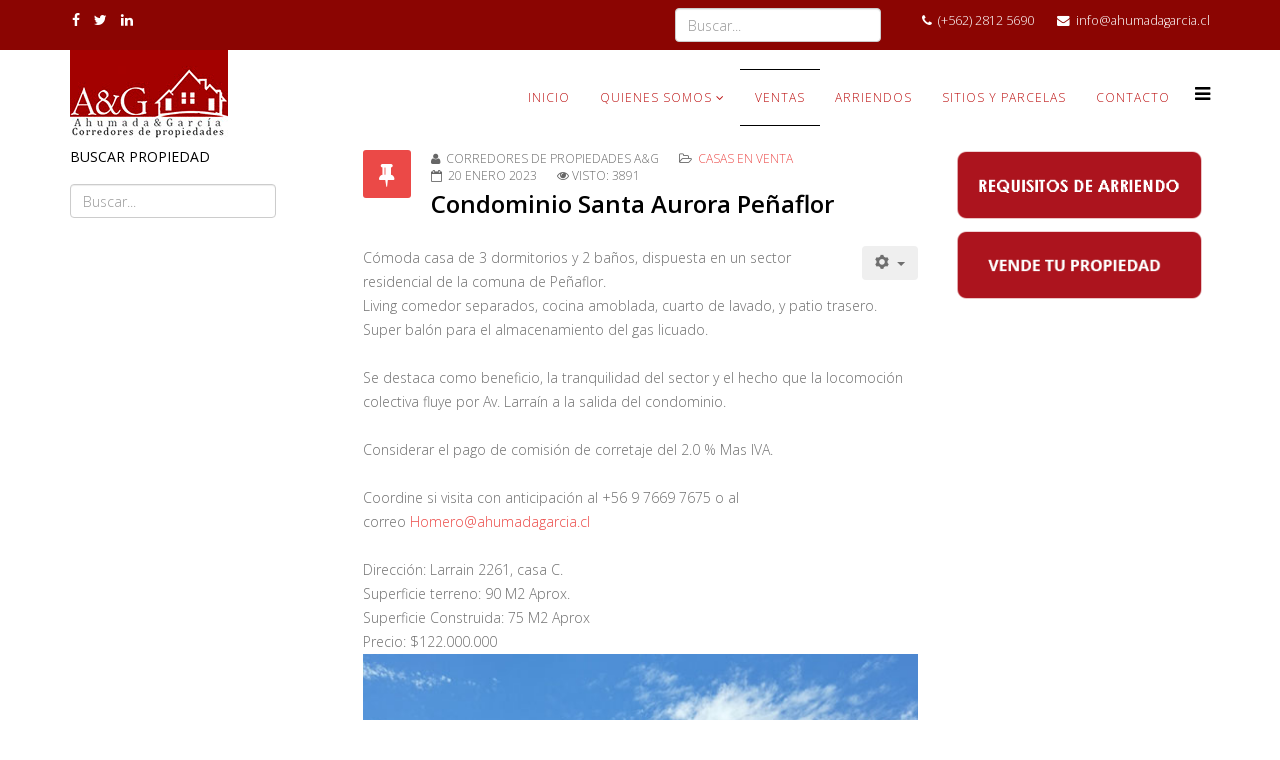

--- FILE ---
content_type: text/html; charset=utf-8
request_url: https://ahumadagarcia.cl/index.php/propiedades-en-venta/129-condominio-santa-aurora-penaflor
body_size: 5130
content:
<!DOCTYPE html>
<html xmlns="http://www.w3.org/1999/xhtml" xml:lang="es-es" lang="es-es" dir="ltr">
<head>
    <meta http-equiv="X-UA-Compatible" content="IE=edge">
    <meta name="viewport" content="width=device-width, initial-scale=1">
    
    <base href="https://ahumadagarcia.cl/index.php/propiedades-en-venta/129-condominio-santa-aurora-penaflor" />
	<meta http-equiv="content-type" content="text/html; charset=utf-8" />
	<meta name="author" content="Corredores de Propiedades A&amp;G" />
	<meta name="description" content="Corredores de propiedades" />
	<meta name="generator" content="Joomla! - Open Source Content Management" />
	<title>Condominio Santa Aurora Peñaflor</title>
	<link href="/images/logo.jpg" rel="shortcut icon" type="image/vnd.microsoft.icon" />
	<link href="https://ahumadagarcia.cl/index.php/component/search/?Itemid=104&amp;catid=8&amp;id=129&amp;format=opensearch" rel="search" title="Buscar ahumadagarcia" type="application/opensearchdescription+xml" />
	<link href="/plugins/system/jce/css/content.css?aa754b1f19c7df490be4b958cf085e7c" rel="stylesheet" type="text/css" />
	<link href="//fonts.googleapis.com/css?family=Open+Sans:300,300italic,regular,italic,600,600italic,700,700italic,800,800italic&amp;subset=latin" rel="stylesheet" type="text/css" />
	<link href="/templates/at_linguistic/css/bootstrap.min.css" rel="stylesheet" type="text/css" />
	<link href="/templates/at_linguistic/css/font-awesome.min.css" rel="stylesheet" type="text/css" />
	<link href="/templates/at_linguistic/css/default.css" rel="stylesheet" type="text/css" />
	<link href="/templates/at_linguistic/css/legacy.css" rel="stylesheet" type="text/css" />
	<link href="/templates/at_linguistic/css/template.css" rel="stylesheet" type="text/css" />
	<link href="/templates/at_linguistic/css/presets/preset4.css" rel="stylesheet" class="preset" type="text/css" />
	<link href="/templates/at_linguistic/css/frontend-edit.css" rel="stylesheet" type="text/css" />
	<style type="text/css">
body{font-family:Open Sans, sans-serif; font-weight:300; }h1{font-family:Open Sans, sans-serif; font-weight:800; }h2{font-family:Open Sans, sans-serif; font-weight:600; }h3{font-family:Open Sans, sans-serif; font-weight:normal; }h4{font-family:Open Sans, sans-serif; font-weight:normal; }h5{font-family:Open Sans, sans-serif; font-weight:600; }h6{font-family:Open Sans, sans-serif; font-weight:600; }@media (min-width: 1400px) {
.container {
max-width: 1140px;
}
}#sp-top-bar{ background-color:#8b0502;color:#ffffff; }#sp-top-bar a{color:#ffffff;}#sp-top-bar a:hover{color:#ffffff;}#sp-header{ color:#000000; }#sp-header a{color:#ba0909;}#sp-header a:hover{color:#303030;}#sp-page-title{ padding:10; }#sp-main-body{ padding:10px 0px; }#sp-footer{ background-color:#8b0502; }
	</style>
	<script src="/media/jui/js/jquery.min.js?6f5b5783010952f2e359518c4202330c" type="text/javascript"></script>
	<script src="/media/jui/js/jquery-noconflict.js?6f5b5783010952f2e359518c4202330c" type="text/javascript"></script>
	<script src="/media/jui/js/jquery-migrate.min.js?6f5b5783010952f2e359518c4202330c" type="text/javascript"></script>
	<script src="/media/system/js/caption.js?6f5b5783010952f2e359518c4202330c" type="text/javascript"></script>
	<script src="/templates/at_linguistic/js/bootstrap.min.js" type="text/javascript"></script>
	<script src="/templates/at_linguistic/js/jquery.cookie.js" type="text/javascript"></script>
	<script src="/templates/at_linguistic/js/jquery.sticky.js" type="text/javascript"></script>
	<script src="/templates/at_linguistic/js/main.js" type="text/javascript"></script>
	<script src="/templates/at_linguistic/js/jquery.counterup.min.js" type="text/javascript"></script>
	<script src="/templates/at_linguistic/js/waypoints.min.js" type="text/javascript"></script>
	<script src="/templates/at_linguistic/js/jquery.easing.1.3.min.js" type="text/javascript"></script>
	<script src="/templates/at_linguistic/js/jquery.mixitup.min.js" type="text/javascript"></script>
	<script src="/templates/at_linguistic/js/jquery.stellar.min.js" type="text/javascript"></script>
	<script src="/templates/at_linguistic/js/wow.min.js" type="text/javascript"></script>
	<script src="/templates/at_linguistic/js/custom.js" type="text/javascript"></script>
	<script src="/templates/at_linguistic/js/scroll.js" type="text/javascript"></script>
	<script src="/templates/at_linguistic/js/frontend-edit.js" type="text/javascript"></script>
	<script type="text/javascript">
(function(d){
					  var js, id = 'powr-js', ref = d.getElementsByTagName('script')[0];
					  if (d.getElementById(id)) {return;}
					  js = d.createElement('script'); js.id = id; js.async = true;
					  js.src = 'https://ahumadagarcia.cl/plugins/content/powrshortcodes/powr_joomla.js';
					  js.setAttribute('powr-token','xsYTCQm1KO1579525051');
					  js.setAttribute('external-type','joomla');
					  ref.parentNode.insertBefore(js, ref);
					}(document));jQuery(window).on('load',  function() {
				new JCaption('img.caption');
			});
	</script>

   
    </head>
<body class="site com-content view-article no-layout no-task itemid-104 es-es ltr  sticky-header layout-fluid">
    <div class="body-innerwrapper">
        <section id="sp-top-bar"><div class="container"><div class="row"><div id="sp-top1" class="col-lg-6 "><div class="sp-column "><ul class="social-icons"><li><a target="_blank" href="https://www.facebook.com/ahumadaygarcia/"><i class="fa fa-facebook"></i></a></li><li><a target="_blank" href="https://twitter.com/"><i class="fa fa-twitter"></i></a></li><li><a target="_blank" href="https://www.linkedin.com/"><i class="fa fa-linkedin"></i></a></li></ul></div></div><div id="sp-top2" class="col-lg-6 "><div class="sp-column "><div class="sp-module "><div class="sp-module-content"><div class="search">
	<form action="/index.php/propiedades-en-venta" method="post">
		<input name="searchword" id="mod-search-searchword" maxlength="200"  class="inputbox search-query" type="text" size="0" placeholder="Buscar..." />		<input type="hidden" name="task" value="search" />
		<input type="hidden" name="option" value="com_search" />
		<input type="hidden" name="Itemid" value="104" />
	</form>
</div>
</div></div><ul class="sp-contact-info"><li class="sp-contact-phone"><i class="fa fa-phone"></i> <a href="tel:(+562) 2812 5690">(+562) 2812 5690</a></li><li class="sp-contact-email"><i class="fa fa-envelope"></i> <a href="mailto:info@ahumadagarcia.cl">info@ahumadagarcia.cl</a></li></ul></div></div></div></div></section><header id="sp-header"><div class="container"><div class="row"><div id="sp-logo" class="col-8 col-lg-3 "><div class="sp-column "><a class="logo" href="/"><h1><img class="sp-default-logo hidden-xs" src="/images/logo.jpg" alt="ahumadagarcia"><img class="sp-retina-logo hidden-xs" src="/images/logo.jpg" alt="ahumadagarcia" width="158" height="90"><img class="sp-default-logo visible-xs" src="/images/logo.jpg" alt="ahumadagarcia"></h1></a></div></div><div id="sp-menu" class="col-5 col-lg-9 "><div class="sp-column ">			<div class='sp-megamenu-wrapper'>
				<a id="offcanvas-toggler" href="#"><i class="fa fa-bars"></i></a>
				<ul class="sp-megamenu-parent menu-fade hidden-xs"><li class="sp-menu-item"><a  href="/index.php"  >INICIO</a></li><li class="sp-menu-item sp-has-child"><a  href="/index.php/quienes"  >Quienes somos</a><div class="sp-dropdown sp-dropdown-main sp-menu-right" style="width: 240px;"><div class="sp-dropdown-inner"><ul class="sp-dropdown-items"><li class="sp-menu-item"><a  href="/index.php/quienes/requisitos-para-arrendar"  >Requisitos para arrendar</a></li><li class="sp-menu-item"><a  href="/index.php/quienes/ley-devuelveme-mi-casa"  >Ley &quot;Devuélveme mi casa&quot;</a></li></ul></div></div></li><li class="sp-menu-item current-item active"><a  href="/index.php/propiedades-en-venta"  >VENTAS</a></li><li class="sp-menu-item"><a  href="/index.php/propiedades-en-arriendo"  >ARRIENDOS</a></li><li class="sp-menu-item"><a  href="/index.php/sitios-y-parcelas"  >Sitios y parcelas</a></li><li class="sp-menu-item"><a  href="/index.php/contacto"  >Contacto</a></li></ul>			</div>
		</div></div></div></div></header><section id="sp-page-title"><div class="row"><div id="sp-title" class="col-lg-12 "><div class="sp-column "></div></div></div></section><section id="sp-main-body"><div class="container"><div class="row"><div id="sp-left" class="col-lg-3 "><div class="sp-column custom-class"><div class="sp-module "><h3 class="sp-module-title">Buscar Propiedad</h3><div class="sp-module-content"><div class="search">
	<form action="/index.php/propiedades-en-venta" method="post">
		<input name="searchword" id="mod-search-searchword" maxlength="200"  class="inputbox search-query" type="text" size="0" placeholder="Buscar..." />		<input type="hidden" name="task" value="search" />
		<input type="hidden" name="option" value="com_search" />
		<input type="hidden" name="Itemid" value="104" />
	</form>
</div>
</div></div></div></div><div id="sp-component" class="col-lg-6 "><div class="sp-column "><div id="system-message-container">
	</div>
<article class="item item-page" itemscope itemtype="http://schema.org/Article">
	<meta itemprop="inLanguage" content="es-ES" />
	
	

	<div class="entry-header has-post-format">
		<span class="post-format"><i class="fa fa-thumb-tack"></i></span>
						<dl class="article-info">

		
			<dt class="article-info-term"></dt>	
				
							<dd class="createdby" itemprop="author" itemscope itemtype="http://schema.org/Person">
	<i class="fa fa-user"></i>
					<span itemprop="name" data-toggle="tooltip" title="Escrito por ">Corredores de Propiedades A&G</span>	</dd>			
			
							<dd class="category-name">
	<i class="fa fa-folder-open-o"></i>
				<a href="/index.php/propiedades-en-venta" itemprop="genre" data-toggle="tooltip" title="Categoría de artículos">Casas en venta</a>	</dd>			
			
							<dd class="published">
	<i class="fa fa-calendar-o"></i>
	<time datetime="2023-01-20T18:15:45+00:00" itemprop="datePublished" data-toggle="tooltip" title="Fecha de publicación">
		20 Enero 2023	</time>
</dd>			
		
					
			
							<dd class="hits">
	<span class="fa fa-eye"></span>
	<meta itemprop="interactionCount" content="UserPageVisits:3891" />
	Visto: 3891</dd>					
		
	</dl>
				
					<h2 itemprop="name">
									Condominio Santa Aurora Peñaflor							</h2>
												</div>

						
<div class="icons">
	
					<div class="btn-group pull-right">
				<button class="btn dropdown-toggle" type="button" id="dropdownMenuButton-129" aria-label="Herramientas de usuario"
				data-toggle="dropdown" aria-haspopup="true" aria-expanded="false">
					<span class="icon-cog" aria-hidden="true"></span>
					<span class="caret" aria-hidden="true"></span>
				</button>
								<ul class="dropdown-menu" aria-labelledby="dropdownMenuButton-129">
											<li class="print-icon"> <a href="/index.php/propiedades-en-venta/129-condominio-santa-aurora-penaflor?tmpl=component&amp;print=1" title="Imprimir el artículo < Condominio Santa Aurora Peñaflor >" onclick="window.open(this.href,'win2','status=no,toolbar=no,scrollbars=yes,titlebar=no,menubar=no,resizable=yes,width=640,height=480,directories=no,location=no'); return false;" rel="nofollow">			<span class="icon-print" aria-hidden="true"></span>
		Imprimir	</a> </li>
																			</ul>
			</div>
		
	</div>
			
		
				
	
			<div itemprop="articleBody">
		<div>Cómoda casa de 3 dormitorios y 2 baños, dispuesta en un sector residencial de la comuna de Peñaflor.<br />Living comedor separados, cocina amoblada, cuarto de lavado, y patio trasero.&nbsp; Super balón para el almacenamiento del gas licuado.<br /><br />Se destaca como beneficio, la tranquilidad del sector y el hecho que la locomoción colectiva fluye por Av. Larraín a la salida del condominio.<br /><br />Considerar el pago de comisión de corretaje del 2.0 % Mas IVA.<br /><br />Coordine si visita con anticipación al +56 9 7669 7675 o al correo&nbsp;<a href="mailto:Homero@ahumadagarcia.cl" target="_blank"></a><span id="cloakf1b70bba6fccfc65bb3eda894d5e2184">Esta dirección de correo electrónico está siendo protegida contra los robots de spam. Necesita tener JavaScript habilitado para poder verlo.</span><script type='text/javascript'>
				document.getElementById('cloakf1b70bba6fccfc65bb3eda894d5e2184').innerHTML = '';
				var prefix = '&#109;a' + 'i&#108;' + '&#116;o';
				var path = 'hr' + 'ef' + '=';
				var addyf1b70bba6fccfc65bb3eda894d5e2184 = 'H&#111;m&#101;r&#111;' + '&#64;';
				addyf1b70bba6fccfc65bb3eda894d5e2184 = addyf1b70bba6fccfc65bb3eda894d5e2184 + '&#97;h&#117;m&#97;d&#97;g&#97;rc&#105;&#97;' + '&#46;' + 'cl';
				var addy_textf1b70bba6fccfc65bb3eda894d5e2184 = 'H&#111;m&#101;r&#111;' + '&#64;' + '&#97;h&#117;m&#97;d&#97;g&#97;rc&#105;&#97;' + '&#46;' + 'cl';document.getElementById('cloakf1b70bba6fccfc65bb3eda894d5e2184').innerHTML += '<a ' + path + '\'' + prefix + ':' + addyf1b70bba6fccfc65bb3eda894d5e2184 + '\'>'+addy_textf1b70bba6fccfc65bb3eda894d5e2184+'<\/a>';
		</script></div>
<div>&nbsp;</div>
<div>Dirección: Larrain&nbsp;2261, casa C.</div>
<div>Superficie terreno: 90 M2 Aprox.</div>
<div>Superficie Construida: 75 M2 Aprox&nbsp;</div>
<div>Precio:&nbsp;$122.000.000</div>
<div><img src="/images/Casas_en_Venta/Condominio_Santa_Aurora_Peñaflor/frontis_cond.jpg" alt="frontis cond" width="563" height="626" style="display: block; margin-left: auto; margin-right: auto;" /></div>
<div style="text-align: center;">&nbsp;</div>
<div style="text-align: center;"><img src="/images/Casas_en_Venta/Condominio_Santa_Aurora_Peñaflor/20230117_134218.jpg" alt="20230117 134218" width="563" height="1000" /></div>
<div>&nbsp;</div>
<div style="text-align: center;"><img src="/images/Casas_en_Venta/Condominio_Santa_Aurora_Peñaflor/20230117_133805.jpg" alt="20230117 133805" width="563" height="581" /></div>
<div>&nbsp;</div>
<div><img src="/images/Casas_en_Venta/Condominio_Santa_Aurora_Peñaflor/comedor.jpg" alt="comedor" width="563" height="626" style="display: block; margin-left: auto; margin-right: auto;" /></div>
<div>&nbsp;</div>
<div>&nbsp;</div> 	</div>

	
	
	<ul class="pager pagenav">
	<li class="previous">
		<a class="hasTooltip" title="Parque residencial Las Vertientes III" aria-label="Artículo anterior: Parque residencial Las Vertientes III" href="/index.php/propiedades-en-venta/147-parque-residencial-las-vertientes-iii" rel="prev">
			<span class="icon-chevron-left" aria-hidden="true"></span> <span aria-hidden="true">Anterior</span>		</a>
	</li>
	<li class="next">
		<a class="hasTooltip" title="Propiedad en la comuna de Peñaflor esquina de Vicuña Mackenna con Camino Melipilla. " aria-label="Artículo siguiente: Propiedad en la comuna de Peñaflor esquina de Vicuña Mackenna con Camino Melipilla. " href="/index.php/propiedades-en-venta/125-propiedad-en-la-comuna-de-penaflor-esquina-de-vicuna-mackenna-con-camino-melipilla" rel="next">
			<span aria-hidden="true">Siguiente</span> <span class="icon-chevron-right" aria-hidden="true"></span>		</a>
	</li>
</ul>
				
	
	
			<div class="sp-social-share clearfix"><ul><li><iframe src="//www.facebook.com/plugins/like.php?href=https://ahumadagarcia.cl/index.php/propiedades-en-venta/129-condominio-santa-aurora-penaflor&amp;layout=button_count&amp;show_faces=false&amp;width=105&amp;action=like&amp;colorscheme=light&amp;height=21" scrolling="no" frameborder="0" style="border:none; overflow:hidden; width:105px; height:21px;" allowTransparency="true"></iframe></li><li><a href="//twitter.com/share" class="twitter-share-button" data-url="https://ahumadagarcia.cl/index.php/propiedades-en-venta/129-condominio-santa-aurora-penaflor" data-text="Condominio Santa Aurora Peñaflor" data-lang="en">tweet</a> <script>!function(d,s,id){var js,fjs=d.getElementsByTagName(s)[0];if(!d.getElementById(id)){js=d.createElement(s);js.id=id;js.src="//platform.twitter.com/widgets.js";fjs.parentNode.insertBefore(js,fjs);}}(document,"script","twitter-wjs");</script></li><li><div class="g-plusone" data-size="medium" data-href=""></div>
	<script type='text/javascript'>
		(function() {
			var po = document.createElement('script'); po.type = 'text/javascript'; po.async = true;
			po.src = '//apis.google.com/js/plusone.js';
			var s = document.getElementsByTagName('script')[0]; s.parentNode.insertBefore(po, s);
		})();
	</script>
</li><li><script type="text/javascript" src="//assets.pinterest.com/js/pinit.js"></script><a href="//pinterest.com/pin/create/button/?url=" class="pin-it-button" count-layout="horizontal"><img border="0" src="//assets.pinterest.com/images/PinExt.png" title="Pin It" /></a></li></ul></div>				
</article>
</div></div><div id="sp-right" class="col-lg-3 "><div class="sp-column class2"><div class="sp-module "><div class="sp-module-content">

<div class="custom"  >
	<p><a href="http://ahumadagarcia.cl/index.php/propiedades-en-arriendo/2-uncategorised/140-requisitos-para-arrendar-una-propiedad"><img src="/images/REQ-ARRIENDO.png" alt="" style="display: block; margin-left: auto; margin-right: auto;" /></a></p>
<p><a href="/index.php/contacto"><img src="/images/img_web/vende-tu-propiedad.png" alt="vende tu propiedad" style="display: block; margin-left: auto; margin-right: auto;" /></a></p></div>
</div></div></div></div></div></div></section><footer id="sp-footer"><div class="container"><div class="row"><div id="sp-footer1" class="col-lg-12 "><div class="sp-column "><span class="sp-copyright"> © 2020 Ahumada&García, Corredor de Propiedades
Dirección : 21 de Mayo 4540 – C. Peñaflor, Santiago de Chile.</span></div></div></div></div></footer>
        <div class="offcanvas-menu">
            <a href="#" class="close-offcanvas"><i class="fa fa-remove"></i></a>
            <div class="offcanvas-inner">
                                    <div class="sp-module _menu"><h3 class="sp-module-title">Menú</h3><div class="sp-module-content"><ul class="nav menu mod-list">
<li class="item-101 default"><a href="/index.php" >INICIO</a></li><li class="item-103 deeper parent"><a href="/index.php/quienes" >Quienes somos</a><ul class="nav-child unstyled small"><li class="item-135"><a href="/index.php/quienes/requisitos-para-arrendar" >Requisitos para arrendar</a></li><li class="item-237"><a href="/index.php/quienes/ley-devuelveme-mi-casa" >Ley &quot;Devuélveme mi casa&quot;</a></li></ul></li><li class="item-104 current active"><a href="/index.php/propiedades-en-venta" >VENTAS</a></li><li class="item-105"><a href="/index.php/propiedades-en-arriendo" >ARRIENDOS</a></li><li class="item-134"><a href="/index.php/sitios-y-parcelas" >Sitios y parcelas</a></li><li class="item-106"><a href="/index.php/contacto" >Contacto</a></li></ul>
</div></div>
                            </div>
        </div>
    </div>
        <p align="center"><a href="http://agethemes.com" target="_blank" title=" "></a></p>
    
</body>
</html>

--- FILE ---
content_type: text/html; charset=utf-8
request_url: https://accounts.google.com/o/oauth2/postmessageRelay?parent=https%3A%2F%2Fahumadagarcia.cl&jsh=m%3B%2F_%2Fscs%2Fabc-static%2F_%2Fjs%2Fk%3Dgapi.lb.en.2kN9-TZiXrM.O%2Fd%3D1%2Frs%3DAHpOoo_B4hu0FeWRuWHfxnZ3V0WubwN7Qw%2Fm%3D__features__
body_size: 162
content:
<!DOCTYPE html><html><head><title></title><meta http-equiv="content-type" content="text/html; charset=utf-8"><meta http-equiv="X-UA-Compatible" content="IE=edge"><meta name="viewport" content="width=device-width, initial-scale=1, minimum-scale=1, maximum-scale=1, user-scalable=0"><script src='https://ssl.gstatic.com/accounts/o/2580342461-postmessagerelay.js' nonce="PyMeZwdDlQktEkkM8ycDkw"></script></head><body><script type="text/javascript" src="https://apis.google.com/js/rpc:shindig_random.js?onload=init" nonce="PyMeZwdDlQktEkkM8ycDkw"></script></body></html>

--- FILE ---
content_type: text/css
request_url: https://ahumadagarcia.cl/templates/at_linguistic/css/default.css
body_size: 4894
content:
/**** CUSTOM RESPONSIVE *****/
@media (min-width: 980px) and (max-width: 1199px) {
    .sp-megamenu-parent > li > a {
        letter-spacing: 0!important;
        padding: 0 6px!important;
      	font-size: 9px!important;
    }
    #at-k2-blog div.k2ItemsBlock ul li {
        width: 23%!important;
    }
    .at-services-item strong {
        margin-left: 0!important;
        font-size: 10px!important;
    }
    #at-feature-3 {
        margin-top: 50px!important;
    }
    .sp-simpleportfolio .sp-simpleportfolio-items .sp-simpleportfolio-item {
        width: 50%!important;
    }
    .at-team-member-social {
        top: -10%!important;
    }
    .at-team-member-social ul {
        width: 100%!important;
        padding-left: 0!important;
    }
    #at-team-second .sppb-col-sm-3 {
        width: 50%!important;
        margin: 50px 0;
    }
    .at-team-member-social {
        width: 270px!important;
    }
    .at-team-member-text {
        width: 270px!important;
    }
    .at-parallax-text {
        width: 85%!important;
    }
    .at-pricing-button {
        padding: 19px 25.2%!important;
    }
  	#sp-bottom3 {
      	clear: left!important;
    }
}
@media (min-width: 768px) and (max-width: 979px) {
    #at-k2-blog div.k2ItemsBlock ul li {
        width: 23%!important;
    }
    .sp-megamenu-parent > li > a {
        font-size: 10px!important;
        letter-spacing: 0!important;
        padding: 0 7px!important;
    }
  	#sp-logo img {
      	width: 100%;
    }
    .at-services-item strong {
        margin-left: 0!important;
        font-size: 10px!important;
    }
    .at-promod-right-image-2  {
        left: 120px!important;
    }
    #at-feature-3 {
        margin-top: 50px!important;
    }
    .sp-simpleportfolio .sp-simpleportfolio-items .sp-simpleportfolio-item {
        width: 50%!important;
    }
    .at-team-member-social {
        width: 100%!important;
        top: -20%!important;
    }
    .at-team-member-social ul {
        width: 100%!important;
        padding-left: 0!important;
    }
    .at-pricing-button {
        padding: 17px 25.2%!important;
    }
    #at-team-second .sppb-col-sm-3 {
        width: 50%!important;
        margin: 50px 0;
    }
    .at-team-member-social {
        width: 270px!important;
    }
    .at-team-member-text {
        width: 270px!important;
    }
    .at-parallax-text {
        width: 85%!important;
    }
    #sp-bottom3 {
      	clear: left!important;
    }
    .at-pricing-item h4 {
        font-size: 10px!important;
    }
    #at-works .sppb-row>div {
        width: 50%!important;
    }
     #at-promod3 .sppb-row>div{
        width: 100%!important;
    }
}
@media (max-width: 767px) {
    #at-k2-blog div.k2ItemsBlock ul li {
        width: 100%!important;
    }
    #sp-footer2 {
        text-align: left!important;
    }
    .sp-contact-info {
        float: left!important;
    }
    .sticky-wrapper.is-sticky {
        position: relative!important;
    }
    #sp-menu {
        position: absolute!important;
        right: 0;
        top: 35px;
    }
    #offcanvas-toggler {
        line-height: 0!important;
    }
    #offcanvas-toggler > i {
        margin: 0;
    }
    .sub-clients img {
        display: inline!important;
    }
    .at-get-quote-left p {
        font-size: 16px!important;
    }
    #at-team-bottom {
        padding-bottom: 30px!important;
    }
    .k2ItemsBlock li {
        width: 100%!important;
    }
    .at-contact-first-item {
        margin: 20px 0;
    }
    #at-contact-second .control-group {
        width: 100%!important;
    }
    .at-team-item {
        margin: 20 auto!important;
    }
    .at-promod-right-image-2 {
        left: 50px!important;
    }
    .at-portfolio-bottom-right {
        margin-top: 30px;
    }
    .at-feature-2-left {
        margin-bottom: 50px;
    }
    .at-why-content {
        margin-top: 30px;
    }
    .at-parallax-img-small {
        left: 0!important;
    }
    #at-services {
        margin-top: 350px!important;
    }
    .sp-simpleportfolio .sp-simpleportfolio-items .sp-simpleportfolio-item {
        width: 100%!important;
    }
    #at-team-bottom h4 {
        font-size: 16px!important;
    }
    .at-event-content h1 {
        font-size: 40px!important;
    }
    .at-event-content h2 {
        font-size: 30px!important;
    }
    .at-promod-right {
        margin-top: 100px!important;
    }
    .at-services-item {
        margin: 100px 0!important;
    }
    .at-team-member {
        margin: 50px 0!important;
    }
    #at-blog .k2ItemsBlock li {
        margin: 50px 0;
    }
    #at-services {
        margin: 0!important;
    }
    .at-parallax-text {
        width: 80%!important;
    }
    .at-team-member-social {
        width: 270px!important;
    }
    .at-team-member-text {
        width: 270px!important;
    }
     .at-parallax-text h1 {
        font-size: 20px!important;
    }
}
@media (max-width: 480px) {
    .sp-simpleportfolio .sp-simpleportfolio-fiater > ul > li {
        margin: 5px!important;
    }
     #sp-quickcontact-form input {
        width: 100%!important;
    }
    #sp-quickcontact-form input:nth-child(6) {
        margin: 12px 0!important;
    }
   
}
@media (min-width: 481px) and (max-width: 767px) {
    .at-promod-right-image-2 {
        left: 20%!important;
    }
    .at-pricing-item h6 {
        right: 32%!important;
    }
}
/***** GENERAL *****/
body {
    font-family: Montserrat;
    color: #6f6f6f;
    font-weight: 300!important;
    font-size: 14px;
}
h1, h2, h3, h4, h5 {
    color: #000;
    font-family: Montserrat;
}
.sppb-section-title h3 {
    background: url(../images/border-title.png) no-repeat bottom center;
    padding-bottom: 50px;
    letter-spacing: 1.5px;
    margin-bottom: 30px;
    text-transform: uppercase;
}
.sppb-section-title h2 {
    color: #333;
    font-size: 30px;
    font-weight: 300;
    padding-bottom: 20px;
}
.sppb-section-title p {
    font-size: 13px;
    color: #000;
}
.at-button {
    padding: 10px 20px;
    border: 2px solid #e1e1e1;
    color: #3f3f3f;
    text-transform: uppercase;
}
.at-button:hover {
    color: #fff;
}
.tp-caption {
    padding: 40px!important;
}
h4 {
    font-size: 24px;
    font-weight: 700!;
    text-transform: uppercase;
    margin-bottom: 40px;
    -webkit-transition: 0.7s ease-in-out;
    -moz-transition: 0.7s ease-in-out;
    -ms-transition: 0.7s ease-in-out;
    -o-transition: 0.7s ease-in-out;
    transition: 0.7s ease-in-out;
}
h5 {
    font-family: CrimsonText;
    color: #6f6f6f;
    margin: 0 0 15px;
    -webkit-transition: 0.7s ease-in-out;
    -moz-transition: 0.7s ease-in-out;
    -ms-transition: 0.7s ease-in-out;
    -o-transition: 0.7s ease-in-out;
    transition: 0.7s ease-in-out;
}
.sppb-title-subheading, h6 {
    font-style: italic;
    font-family: CrimsonText!important;
    color: #6f6f6f;
}
/***** MENU BAR *****/
#sp-header-sticky-wrapper {
    position: relative;
    z-index: 999;
}
.sticky-wrapper.is-sticky #sp-header {
    background: none repeat scroll 0 0 #fff !important;
    opacity: 0.9;
}
.sticky-wrapper.is-sticky #sp-header #offcanvas-toggler i {
    color: #000;
}
.sticky-wrapper.is-sticky #sp-header .sp-megamenu-parent >li >a {
    color: #000;
}
.sp-megamenu-parent > li.active > a, 
.sp-megamenu-parent > li:hover > a {
    border-top: 1px solid #000;
    border-bottom: 1px solid #000;
}
.template-options {
    z-index: 9999!important;
}
.offcanvas-menu ul li ul {
    padding-left: 15px;
}
/***** SLIDER *****/
#at-slider .tp-button,
#at-slider .at-button:hover {
    background: none!important;
    border: 1px solid #000!important;
    box-shadow: none!important;
}
/***** PROMOD *****/
.at-promod-img {
    position: relative;
}
.at-promod-img-1 {
    padding-top: 50px;
}
.at-promod-img-2 {
    position: absolute;
    top: 0;
    right: -10px;
    width: 100%;
}
.at-promod-img-2 img {
    float: right;
}
.at-promod-right h4 {
    font-size: 24px;
    text-transform: none;
    font-weight: 700!important;
    margin: 20px 0!important;
}
.at-promod-right h6 {
    font-size: 18px;
}
.at-promod-right ul {
    padding-left: 0;
    margin: 30px 0 60px;
}
.at-promod-right ul li {
    list-style: none;
    line-height: 50px;
    font-size: 12px;
    font-weight: 700;
    text-transform: uppercase;
}
.at-promod-right ul li strong {
    display: none;
}
.at-promod-right ul em {
    width: 30px!important;
    height: 30px!important;
    padding: 7px;
    color: #fff;
    font-size: 16px;
    border-radius: 50%;
    margin-right: 20px;
}
.at-promod-button {
    border: 1px solid #000;
    padding: 11px 30px;
    color: #000;
    text-transform: uppercase;
    font-weight: 700;
    font-size: 18px;
    padding-right: 10px;
}
.at-promod-button:hover {
    color: #000;
}
.at-promod-button strong {
    display: none;
}
.at-promod-button em {
    font-size: 20px;
    padding-left: 10px;
    color: #000;
    line-height: 48px;
    margin-left: 20px;
    border-left: 1px solid #000;
}
/***** PROMOD1 *****/
.at-promod1-title h4 {
    margin-bottom: 20px!important;
}
.at-promod1-text {
    margin-top: 40px;
    color: #6f7657;
}
.at-promod1-text p {
    font-style: italic;
    font-family: crimson text;
    font-size: 16px;
}
.at-promod1-text h5 {
    margin-bottom: 10px;
    color: #a9b876;
}
/***** PROMOD2 *****/
#at-promod2 {
    font-family: CrimsonText;
}
.at-promod2-item p {
    font-style: italic;
    font-size: 16px;
}
.at-promod2-item i {
    width: 60px!important;
    height: 60px!important;
    border-radius: 50%;
    background: #ececec;
    padding: 18px 15px;
    -webkit-transition: 0.7s ease-in-out;
    -moz-transition: 0.7s ease-in-out;
    -ms-transition: 0.7s ease-in-out;
    -o-transition: 0.7s ease-in-out;
    transition: 0.7s ease-in-out;
}
.at-promod2-item:hover i {
    -webkit-transform: rotateY(360deg);
    -moz-transform: rotateY(360deg);
    -ms-transform: rotateY(360deg);
    -o-transform: rotateY(360deg);
}
.at-promod2-item {
    margin: 50px 0;
    cursor: pointer;
}
.fa {
    transform: none;
}
/***** WORK *******/
.at-works-item {
    cursor: pointer;
    margin: 40px 0;
}
.at-works-item h1 {
    margin-top: 20px;
}
.at-works-item h5 {
    text-transform: uppercase;
    color: #6f6f6f;
    font-size: 12px;
    font-weight: 700;
}
.at-works-item i {
    border: 1px solid #ececec;
    padding: 30px;
    border-radius: 5px;
    height: 100px!important;
    width: 100px!important;
    -webkit-transition: 0.7s ease-in-out;
    -moz-transition: 0.7s ease-in-out;
    -ms-transition: 0.7s ease-in-out;
    -o-transition: 0.7s ease-in-out;
    transition: 0.7s ease-in-out;
}
/***** PROMOD3 *******/
#at-promod3 h3 {
    background: none!important;
    margin-bottom: 0!important;
    padding-bottom: 0!important;
}
#at-promod3 .active span {
    font-weight: 700;
}
/***** INTRODUCTION *****/
.at-introduction .at-intro-sub {
    cursor: pointer;
}
.at-introduction .at-intro-sub i {
    color: #fff;
    border-radius: 50%;
    display: inline-block !important;
    height: 90px !important;
    line-height: 90px !important;
    margin-bottom: 20px;
    width: 90px !important;
    -webkit-transition: 0.7s ease-in-out;
    -moz-transition: 0.7s ease-in-out;
    -ms-transition: 0.7s ease-in-out;
    -o-transition: 0.7s ease-in-out;
    transition: 0.7s ease-in-out;
}
.at-introduction .at-intro-sub:hover i {
    cursor: pointer;
    -webkit-transform: rotateY(360deg);
    -moz-transform: rotateY(360deg);
    -ms-transform: rotateY(360deg);
    -o-transform: rotateY(360deg);
}
.at-introduction .at-intro-sub h3 {
    text-transform: uppercase;
    font-weight: 700;
    font-size: 14px;
    color: #252525;
    -webkit-transition: 0.7s ease-in-out;
    -moz-transition: 0.7s ease-in-out;
    -ms-transition: 0.7s ease-in-out;
    -o-transition: 0.7s ease-in-out;
    transition: 0.7s ease-in-out;
}
.at-introduction .at-intro-sub h3:hover {
    -webkit-transition: 0.7s ease-in-out;
    -moz-transition: 0.7s ease-in-out;
    -ms-transition: 0.7s ease-in-out;
    -o-transition: 0.7s ease-in-out;
    transition: 0.7s ease-in-out;
}
.at-introduction .at-intro-sub p {
    font-size: 13px;
}
/***** BANNER *****/
.at-banner-content .sppb-addon-title {
    font-size: 14px;
    letter-spacing: 1.5px;
    text-transform: uppercase;
}
.at-banner-content h2 {
    background: url(../images/border-title.png) no-repeat bottom center;
    padding-bottom: 20px;
    letter-spacing: 1.5px;
    text-transform: uppercase;
}
.at-banner-content ul {
    padding-left: 0;
    padding-top: 20px;
}
.at-banner-content ul li {
    display: inline-block;
    padding: 0 10px;
}
/***** SERVICES *****/
#at-services h3 {
    background: url(../images/border-title-services.png) bottom center no-repeat;
    padding-bottom: 50px;
}
.at-services-item h4 {
    margin: 20px 0 15px;
    background: url(../images/border-title-service-item.png) bottom center no-repeat;
    padding-bottom: 20px;
}
.at-services-item {
    margin: 20px 0;
    cursor: pointer;
}
.at-services-img {
    cursor: pointer;
}
.at-services-item img {
    width: 100%;
}
.at-services-item i {
    font-size: 20px!important;
    height: 60px!important;
    width: 60px!important;
    border: 1px solid #adadad;
    border-radius: 50%;
    padding: 10px 15px;
}
.at-services-item p {
    font-size: 13px;
    font-family: Montserrat;
    margin-bottom: 50px;
}
.at-services-item-button {
    font-size: 12px;
    text-transform: uppercase;
    font-weight: 700;
    border: 1px solid #adadad;
    padding: 13px 40px;
    color: #000;
    font-family: Montserrat;
}
/***** EVENT *****/
.at-event-content img {
    border-radius: 50%;
}
.at-event-content h2 {
    font-size: 80px;
    margin: 10px 0 0;
    padding: 0!important;
}
.at-event-content h1 {
    margin: 0!important;
    font-size: 110px;
    padding: 0!important;
}
.at-event-content h6 {
    font-family: Myriad Pro;
    font-style: normal;
    font-size: 20px;
    margin-bottom: 40px;
}
.at-event-button {
    padding: 11px 40px;
    border: 1px solid #fff;
    text-transform: uppercase;;
    font-weight: 700;
    font-family: Montserrat;
}
/***** CAPABILITI *****/
.at-capabili-icon {
    width: 160px!important;
    height: 160px!important;
    border-radius: 50%;
    margin: 0 auto;
    border: 4px solid #000;
}
.at-capabili-item:hover {
    cursor: pointer;
}
.at-capabili-item h2 {
    font-size: 22px;
    width: 70px!important;
    height: 70px!important;
    border-radius: 50%;
    margin: 40px auto;
    padding: 23px 15px;
    color: #fff;
}
.at-capabili-item-1 h2 {
    background: #3c5b9b;
}
.at-capabili-item-2 h2 {
    background: #2daae1;
}
.at-capabili-item-3 h2 {
    background: #ea4c88;
}
.at-capabili-item-4 h2 {
    background: #3c5b9b;
}
.at-capabili-item h4 {
    font-size: 12px;
    margin: 30px 0 15px;
}
.at-capabili-item h6 {
    margin: 0;
    font-size: 16px;
    font-family: Myriad Pro;
}
/***** PARALLAX *****/
#at-parallax h6 {
    font-family: CrimsonText;
    font-style: italic;
    margin-bottom: 0!important;
}
.at-parallax-img {
    position: relative;
    min-height: 520px;
}
.at-parallax-img-great {
    position: absolute;
    width: 100%;
    top: 0;
    left: 0;
    right: 0;
    z-index: 1;
}
.at-parallax-img-small {
    position: absolute;
    width: 100%;
    bottom: -165px;
    left: 260px;
    z-index: 3;
}
#at-team-first {
    position: absolute;
    width: 100%;
    left: 0;
    right: 0;
    z-index: 2;
    background: #fff;
}
/***** ABOUT ******/
#at-about h6 {
    margin-top: 40px;
    padding-top: 15px;
    background: url(../images/border-why-choose-title.png) no-repeat top left;
}
.at-about-content {
    margin-top: 60px;
}
.at-about-second-item {
    margin: 50px 0;
    cursor: pointer;
}
.at-about-second-item h4 {
    margin-bottom: 20px!important;
    -webkit-transition: 0.7s ease-in-out;
    -moz-transition: 0.7s ease-in-out;
    -ms-transition: 0.7s ease-in-out;
    -o-transition: 0.7s ease-in-out;
    transition: 0.7s ease-in-out;
}
/***** FACTS *****/
.at-facts-item span {
    color: #fff;
    font-size: 48px;
    font-weight: 700;
}
.at-facts-item h5 {
    color: #fff;
    margin-top: 20px!important;
    padding-bottom: 30px;
    background: url(../images/line-facts-border.png) no-repeat bottom center;
}
/***** SKILL *****/
.at-our-skill h3,
.at-our-skill p,
.at-skill-sub h4,
.at-skill-sub h5 {
    color: #fff;
}
.at-our-skill .at-skill-sub p {
    width: 100%;
    position: relative;
    height: 30px;
    background: #eee;
}
.at-our-skill .at-skill-sub p .expand {
    position: absolute;
    padding-bottom: 6px;
    text-indent: 9999px;
}
.at-our-skill .at-skill-sub p em {
    position: absolute;
}
.at-our-skill .at-skill-sub h4 {
    font-size: 18px;
    font-weight: 300;
}
.at-our-skill .at-skill-sub h3 {
    font-size: 16px;
}
.html5       { width:60%;  -moz-animation:html5 2s ease-out;       -webkit-animation:html5 2s ease-out;       }
.css3        { width:80%;  -moz-animation:css3 2s ease-out;        -webkit-animation:css3 2s ease-out;        }
.jquery      { width:40%;  -moz-animation:jquery 2s ease-out;      -webkit-animation:jquery 2s ease-out;      }
.photoshop   { width:50%;  -moz-animation:photoshop 2s ease-out;   -webkit-animation:photoshop 2s ease-out;   }

@-moz-keyframes html5       { 0%  { width:0px;} 100%{ width:70%;}  }
@-moz-keyframes css3        { 0%  { width:0px;} 100%{ width:80%;}  }
@-moz-keyframes jquery      { 0%  { width:0px;} 100%{ width:50%;}  }
@-moz-keyframes photoshop   { 0%  { width:0px;} 100%{ width:10%;}  }
@-moz-keyframes dreamweaver { 0%  { width:0px;} 100%{ width:100%;} }

@-webkit-keyframes html5       { 0%  { width:0px;} 100%{ width:70%;}  }
@-webkit-keyframes css3        { 0%  { width:0px;} 100%{ width:80%;}  }
@-webkit-keyframes jquery      { 0%  { width:0px;} 100%{ width:50%;}  }
@-webkit-keyframes photoshop   { 0%  { width:0px;} 100%{ width:10%;}  }
@-webkit-keyframes dreamweaver { 0%  { width:0px;} 100%{ width:100%;} }
/***** TEAM *****/
.at-team-member img {
    width: 100%;
}
.at-team-member strong {
    display: none;
}
.at-team-member:hover {
    opacity: 1;
}
.at-team-member-text {
    position: absolute;
    bottom: -20px;
    left: 0;
    right: 0;
    margin: 20px auto;
    z-index: 1;
    width: 89.5%;
}
.at-team-member-social {
    position: absolute;
    width: 90%;
    margin: 0 auto;
    padding: 10px 15px;
    bottom: 0;
    z-index: 2;
    left: 0;
    right: 0;
    height: 70px;
    text-align: center;
    opacity: 0;
    z-index: 1;
    background: #000;
    -webkit-transition: 0.5s ease-in-out;
    -moz-transition: 0.5s ease-in-out;
    -ms-transition: 0.5s ease-in-out;
    -o-transition: 0.5s ease-in-out;
    transition: 0.5s ease-in-out;
}
.at-team-member h4,
.at-team-member h6 {
    color: #fff;
}
.at-team-member:hover h4,
.at-team-member:hover h6 {
    opacity: 1;
}
.at-team-member-text h4 {
    margin-bottom: 0!important;
}
.at-team-member .at-team-member-social ul {
    width: 100%;
    float: right;
    padding-left: 0;
}
.at-team-member .at-team-member-social ul li {
    float: left;
    margin-right: 15%;
    width: 12%;
    list-style: none;
}
.at-team-member .at-team-member-social ul li:last-child {
    margin-right: 0;
}
.at-team-member-social ul li a {
    border-radius: 50%;
    color: #000;
    background: #fff;
    display: block;
    opacity: 0;
    font-size: 20px;
    line-height: 40px;
    width: 40px!important;
    height: 40px!important;
    text-align: center;
    transform: translateY(100px);
    transition: background-color 0.3s ease 0s, opacity 0.3s ease 0s, transform 0.5s ease 0s;
    width: 30px;
}
.at-team-member:hover .at-team-member-social {
    opacity: 1;
    transform: scale(1);
}
.at-team-member:hover .at-team-member-social ul li a {
    opacity: 1;
    transform: translateY(0px);
}
.at-team-member:hover .at-team-member-social ul li a.facebook {
    transition: background-color 0.3s ease 0s, opacity 0.3s ease 0.2s, transform 0.5s ease 0.2s;
}
.at-team-member:hover .at-team-member-social ul li a.facebook:hover {
    color: #5AADDD;
}
.at-team-member:hover .at-team-member-social ul li a.twitter {
    transition: background-color 0.3s ease 0s, opacity 0.3s ease 0.3s, transform 0.5s ease 0.3s;
}
.at-team-member:hover .at-team-member-social ul li a.twitter:hover {
    color: #3d449a;
}
.at-team-member:hover .at-team-member-social ul li a.dribbble {
    transition: background-color 0.3s ease 0s, opacity 0.3s ease 0.4s, transform 0.5s ease 0.4s;
}
.at-team-member:hover .at-team-member-social ul li a.dribbble:hover {
    color: #2bb673;
}
.at-team-member:hover .at-team-member-social ul li a.email {
    transition: background-color 0.3s ease 0s, opacity 0.3s ease 0.5s, transform 0.5s ease 0.5s;
}
.at-team-member:hover .at-team-member-social ul li a.email:hover {
    color: #eb4947;
}
#at-team-bottom h4 {
    color: #fff;
    margin: 0!important;
}
.at-team-bottom-right {
    text-align: center;
}
.at-team-bottom-button {
    font-size: 12px;
    color: #fff;
    font-weight: 700;
    border-radius: 0!important;
    padding: 13px 40px!important;
    background: none!important;
}
/******FEATURE-TOP*******/
.at-feature-top-item img {
    width: 100%;
}
.at-feature-top-content {
    position: relative;
}
.at-feature-top-item {
    margin-top: 20px;
}
.at-feature-top-item-3 {
    position: absolute;
    top: 0;
    left: 0;
    right: 0;
    margin: 0 auto;
}
.at-feature-top-item-3 img {
    width: 100%;
}
.at-feature-top-text h6 {
    clear: left;
    font-size: 16px;
}
/******FEATURE*******/
.at-feature-item {
    margin: 40px 0;
    cursor: pointer;
}
.at-feature-item h4 {
    margin-bottom: 10px!important;
    margin-top: 30px;
}
.at-feature-item i {
    color: #fff;
    background: #141414;
    width: 80px!important;
    height: 80px!important;
    padding: 20px 13px;
    border-radius: 50%;
    -webkit-transition: 0.7s ease-in-out;
    -moz-transition: 0.7s ease-in-out;
    -ms-transition: 0.7s ease-in-out;
    -o-transition: 0.7s ease-in-out;
    transition: 0.7s ease-in-out;
}
.at-feature-item:hover i {
     -webkit-transform: rotateY(360deg);
    -moz-transform: rotateY(360deg);
    -ms-transform: rotateY(360deg);
    -o-transform: rotateY(360deg);
}
.at-feature-item p {
    font-style: italic;
}
/******FUNFACT*******/
.at-funfact-item i {
    color: #6f6f6f;
}
.at-funfact-item h4 {
    color: #6f6f6f;
    font-size: 30px;
    margin-bottom: 0px;
}
/******WHY-CHOOSE*******/
.at-why-image img {
    width: 100%;
}
.at-why-content h4 {
    margin: 0 0 20px;
}
/***** TWITTER *****/
.at-twitter h3,
.at-twitter h4,
.at-twitter p {
    color: #fff;
}
.at-twitter img {
    display: block;
    margin: 0 auto;
}
.at-twitter h4 {
    line-height: 60px;
    font-size: 28px;
}
/***** TIMELINE *****/
.at-history-sub-left {
    padding-top: 90px;
    border-right: 3px solid #e5e5e5;
    padding-right: 30px;
}
.at-history-sub .at-history-item {
    cursor: pointer;
    padding: 50px 0;
}
.at-history-sub .at-history-item i {
    color: #4e4e4e;
    background: #f5f5f5;
    border-radius: 50%;
    display: inline-block !important;
    height: 70px !important;
    line-height: 70px !important;
    margin-bottom: 20px;
    width: 70px !important;
    -webkit-transition: 0.7s ease-in-out;
    -moz-transition: 0.7s ease-in-out;
    -ms-transition: 0.7s ease-in-out;
    -o-transition: 0.7s ease-in-out;
    transition: 0.7s ease-in-out;
}
.at-history-sub .at-history-item:hover i {
    color: #fff;
    -webkit-transition: 0.7s ease-in-out;
    -moz-transition: 0.7s ease-in-out;
    -ms-transition: 0.7s ease-in-out;
    -o-transition: 0.7s ease-in-out;
    transition: 0.7s ease-in-out;
}
.at-history-sub .at-history-item h3 {
    text-transform: uppercase;
    color: #252525;
    -webkit-transition: 0.7s ease-in-out;
    -moz-transition: 0.7s ease-in-out;
    -ms-transition: 0.7s ease-in-out;
    -o-transition: 0.7s ease-in-out;
    transition: 0.7s ease-in-out;
}
.at-history-sub .at-history-item:hover h3 {
    -webkit-transition: 0.7s ease-in-out;
    -moz-transition: 0.7s ease-in-out;
    -ms-transition: 0.7s ease-in-out;
    -o-transition: 0.7s ease-in-out;
    transition: 0.7s ease-in-out;
}
.at-history-sub .at-history-item p {
    color: #808080;
}
.at-history-sub .at-history-item h6 {
    color: #e5e5e5;
}
/***** BUY THEME *****/
.at-buy-theme {
    background: #fafafa;
    border-top: 1px solid #e8e8e8;
}
/***** TESTIMONIAL *****/
.at-testimonial-item {
    margin: 40px 0;
}
.at-testimonial-item img {
    width: 100%;
}
.at-testimonial-text {
    margin-left: 10px;
    border: 1px solid #aeaeae;
    padding: 10px 20px;
    cursor: pointer;
    -webkit-transition: 0.7s ease-in-out;
    -moz-transition: 0.7s ease-in-out;
    -ms-transition: 0.7s ease-in-out;
    -o-transition: 0.7s ease-in-out;
    transition: 0.7s ease-in-out
}
.at-testimonial-item h4 {
    margin: 20px 0 15px;
    font-size: 14px;
    text-transform: uppercase;
    text-align: right;
}
.at-testimonial-item h5 {
    text-align: right;
    margin-bottom: 0;
    padding-bottom: 0;
}
/***** GET QUOTE *****/
.at-get-quote-left p {
    font-size: 30px;
    font-family: CrimsonText;
    color: #fff;
    font-style: italic;
    padding-top: 10px;
}
.at-get-quote-left p strong {
    font-weight: 300!important;
}
.at-get-quote-button {
    padding: 13px 40px;
    border-radius: 0!important;
    text-transform: uppercase;
    font-weight: 700;
    color: #fff;
    border: 0!important;
}
.at-get-quote-button:hover {
    color: #fff;
}
/***** STATISTIC *****/
.at-statistic .sppb-title-heading,
.at-statistic p {
    color: #fff;
}
.at-statistic-sub h1 {
    font-size: 60px;
}
.at-statistic-sub h1,
.at-statistic-sub h3 {
    color: #fff;
} 
/***** BLOG *****/
#at-blog div.k2ItemsBlock ul {
    padding-left: 0;
}
#at-blog div.k2ItemsBlock ul li {
    float: left;
    margin-right: 2%;
    width: 32%;
}
#at-blog div.k2ItemsBlock ul li:nth-child(3n) {
    margin-right: 0!important;
}
#at-blog a.moduleItemImage img {
    width: 100%!important;
}
#at-blog .media-body {
    padding-top: 10px;
}
#at-blog .moduleItemReadMore {
    padding: 12px 30px;
    text-transform: uppercase;
    border: 1px solid #adadad;
    font-weight: 700;
    color: #000;
    font-size: 14px;
    -webkit-transition: 0.7s ease-in-out;
    -moz-transition: 0.7s ease-in-out;
    -ms-transition: 0.7s ease-in-out;
    -o-transition: 0.7s ease-in-out;
    transition: 0.7s ease-in-out;
}
#at-blog .moduleItemReadMore:hover {
    color: #fff;
}
#at-blog .moduleItemDateCreated {
    margin-bottom: 30px;
}
#at-blog .moduleItemIntrotext img {
    margin-bottom: 15px;
}
/*****PARALLAX********/
.at-parallax-text {
    padding: 7px 50px 10px;
    border: 1.5px solid #adadad;
    width: 50%;
    margin: 0 auto;
    border-right: 3px solid #adadad;
    border-bottom: 3px solid #adadad;
}
/***** K2 *****/
#sp-right .k2ItemsBlock ul li img {
  width: 100%;
}
/* Refine Page Builder */
#sp-page-builder .sppb-section-title.sppb-text-center .sppb-title-subheading {
    margin: 0 auto;
}
.sp-simpleportfolio .sp-simpleportfolio-filter > ul > li > a {
    border-radius: 0!important;
}
.at-page-service i {
  margin-top: 10px;
}
.sp-simpleportfolio-img {
    width: 100%;
}
.sp-simpleportfolio-filter li {
    margin: 5px!important;
}
/***** PORTFOLIO *****/
.project-img img {
    width: 100%;
}
.projects-filter {
    text-align: center;
    display: inline-block;
}
.projects-filter ul {
    display: inherit;
    line-height: 43px;
    margin: 0 auto;
}
.projects-filter ul li {
    line-height: 43px;
    display: static!important;
    float: left;
}
.projects-filter a {
    padding: 8px 15px;
    border: 1px solid #5aaddd;
}
.item-page .project-img {
    border: 5px solid #f2f2ff;
}
.pp-button {
    background: #5aaddd;
    color: #fff;
    padding: 12px 40px;
    font-weight: 700;
}
.pp-button:hover {
    color: #fff;
    background: #666;
}
.project-img-extra-content a,
.project-img-extra-content a:hover {
    color: #fff!important;
}
.project-img-extra-content h4 {
    font-size: 18px!important;
    font-weight: 300!important;
    text-transform: inherit;
}
.projects-filter {
    padding: 0 10px;
}
/***** PORTFOLIO-BOTTOM *****/
.at-portfolio-bottom {
    padding: 50px 0 70px;
    border: 1px solid #6f6f6f;
    margin: 50px 1% 0;
}
.at-portfolio-bottom-left {
    font-size: 24px;
    font-family: Montserrat;
    color: #fff;
}
.at-portfolio-bottom-right {
    text-align: right;
}
.at-portfolio-bottom-right a {
    padding: 13px 50px;
    background: #fff;
    color: #000;
    text-transform: uppercase;
    font-weight: 700;
}
/***** PRICING *****/
#at-pricing {
    border-top: 1px solid #adadad;
    border-bottom: 1px solid #adadad;
}
.at-pricing-title {
    background: url(../images/background-item-pricing.png) no-repeat;
    height: 197px;
}
.at-pricing-item h6 {
    background: #f76626 none repeat scroll 0 0;
    border-radius: 50%;
    height: 50px !important;
    position: absolute;
    right: 35px;
    top: 185px;
    width: 50px !important;
    padding: 19px 15px;
    text-transform: uppercase;
}
.at-pricing-item i {
    position: absolute;
    width: 80px!important;
    height: 80px!important;
    border-radius: 50%;
    border: 1px solid #ececec;
    color: #000;
    top: 13px;
    left: 0;
    right: 0;
    margin: 0 auto;
    padding: 19px;
    background: #ececec;
}
.at-pricing-item:hover {
    cursor: pointer;
}
.at-pricing-item ul {
    padding-left: 0!important;
}
.at-pricing-item li {
    list-style: none;
    padding: 15px 0;
}
.at-pricing-item li span {
    display: none;
}
.at-pricing-title {
    padding: 20px 0;
}
.at-pricing-item h4 {
    margin: 30px auto;
    padding: 10px 20px;
    border: 1px solid #fff;
    font-size: 18px;
    color: #fff;
    width: 70%;
}
.at-pricing-item h5 {
    font-size: 24px;
    color: #fff;
    font-weight: 300;
}
.at-pricing-item ul {
    border: 1px solid #ececec;
    border-top: none;
}
.at-pricing-item .li-last {
    font-size: 50px;
    font-style: italic;
    padding: 10px 0 20px;
    font-weight: 700;
    border-bottom: 1px solid #ececec;
}
.at-pricing-item {
    padding-top: 30px;
    max-width: 270px;
    margin: 0 auto;
}
.at-pricing-item .li-last sup {
    font-size: 18px;
    padding-bottom: 20px;
    font-weight: 700;
    font-style: normal;
}
.at-pricing-item .li-last strong {
    font-size: 14px;
    font-weight: 300;
}
.at-pricing-button {
    -webkit-transition: 0.7s ease-in-out;
    -moz-transition: 0.7s ease-in-out;
    -ms-transition: 0.7s ease-in-out;
    -o-transition: 0.7s ease-in-out;
    transition: 0.7s ease-in-out;
    margin: 0 auto;
    border-radius: 0!important;
    padding: 19px 35.2%;
    background: #ececec;
    text-transform: uppercase;
    font-weight: 700;
    color: #000;
}
.at-pricing-item:hover .at-pricing-button {
    color: #fff;
    background: #000!important;
}
/*******CONTACT********/
.at-contact-first-item i {
    border: 1px solid #a4a4a4;
    width: 90px!important;
    height: 90px!important;
    padding: 27px 20px;
    border-radius: 50%;
    -webkit-transition: 0.7s ease-in-out;
    -moz-transition: 0.7s ease-in-out;
    -ms-transition: 0.7s ease-in-out;
    -o-transition: 0.7s ease-in-out;
    transition: 0.7s ease-in-out
}
.at-contact-first-item i:hover {
    background: #333824;
    color: #fff!important;
    cursor: pointer;
}
.at-contact-item-text {
    height: 90px;
    padding: 6% 0;
}
.at-contact-item-text p {
    color: #fff;
    font-weight: 700;
    font-style: italic;
}
/********CLIENTS**********/
.at-clients-item {
    margin: 40px 0;
    opacity: 0.6;
    -webkit-transition: 0.5s ease-in-out;
    -moz-transition: 0.5s ease-in-out;
    -ms-transition: 0.5s ease-in-out;
    -o-transition: 0.5s ease-in-out;
    transition: 0.5s ease-in-out;
}
.at-clients-item:hover {
    opacity: 1;
    cursor: pointer;
}
/******CONTACT-FORM*****/
#sp-quickcontact-form input {
    width: 32%;
    border-radius: 0!important;
    float: left;
    margin-right: 2%;
}
#sp-quickcontact-form input:nth-child(3n) {
    margin: 0;
}
#sp-quickcontact-form input:nth-child(-n+3) {
    margin-bottom: 12px;
}
#sp-quickcontact-form .sp_qc_clr {
    clear: none;
}
#sp-quickcontact-form  textarea {
    margin-top: 20px;
    width: 100%;
    border-radius: 0;
}
#sp-quickcontact-form .button {
    clear: left;
    width: auto!important;
    padding: 9px 30px;
    color: #fff;
    border: 0;
    margin-top: 20px!important;
    border-radius: 0;
}

--- FILE ---
content_type: text/css
request_url: https://ahumadagarcia.cl/templates/at_linguistic/css/presets/preset4.css
body_size: 618
content:
a {
  color: #eb4947;
}
a:hover {
  color: #e61c19;
}
.sp-megamenu-parent .sp-dropdown li.sp-menu-item >a:hover {
  background: #eb4947;
}
.sp-megamenu-parent .sp-dropdown li.sp-menu-item.active>a {
  color: #eb4947;
}
#offcanvas-toggler >i {
  color: #000000;
}
#offcanvas-toggler >i:hover {
  color: #eb4947!important;
}
.btn-primary,
.sppb-btn-primary {
  border-color: #e82e2b;
  background-color: #eb4947;
}
.btn-primary:hover,
.sppb-btn-primary:hover {
  border-color: #cf1917;
  background-color: #e61c19;
}
ul.social-icons >li a:hover {
  color: #eb4947;
}
.sp-page-title {
  background: #eb4947;
}
.layout-boxed .body-innerwrapper {
  background: #ffffff;
}
.sp-module ul >li >a {
  color: #000000;
}
.sp-module ul >li >a:hover {
  color: #eb4947;
}
.sp-module .latestnews >div >a {
  color: #000000;
}
.sp-module .latestnews >div >a:hover {
  color: #eb4947;
}
.sp-module .tagscloud .tag-name:hover {
  background: #eb4947;
}
.sp-simpleportfolio .sp-simpleportfolio-filter > ul > li.active > a,
.sp-simpleportfolio .sp-simpleportfolio-filter > ul > li > a:hover {
  background: #eb4947;
}
.search .btn-toolbar button {
  background: #eb4947;
}
.post-format {
  background: #eb4947;
}
.voting-symbol span.star.active:before {
  color: #eb4947;
}
.sp-rating span.star:hover:before,
.sp-rating span.star:hover ~ span.star:before {
  color: #e61c19;
}
.entry-link,
.entry-quote {
  background: #eb4947;
}
blockquote {
  border-color: #eb4947;
}
.carousel-left:hover,
.carousel-right:hover {
  background: #eb4947;
}
#sp-footer {
  background: #eb4947;
}
.sp-comingsoon body {
  background-color: #eb4947;
}
.pagination>li>a,
.pagination>li>span {
  color: #000000;
}
.pagination>li>a:hover,
.pagination>li>a:focus,
.pagination>li>span:hover,
.pagination>li>span:focus {
  color: #000000;
}
.pagination>.active>a,
.pagination>.active>span {
  border-color: #eb4947;
  background-color: #eb4947;
}
.pagination>.active>a:hover,
.pagination>.active>a:focus,
.pagination>.active>span:hover,
.pagination>.active>span:focus {
  border-color: #eb4947;
  background-color: #eb4947;
}
/***** PRESET *****/
.at-pricing-item li em,
#at-promod3 .active span,
.at-works-item i,
.at-promod2-item:hover h4,
.at-capabili-item:hover h4,
.at-event-content h1,
.at-event-content h2,
.at-feature-content-center em,
.at-services-img:hover ~ .at-services-item h4,
.at-services-item:hover h4,
.at-contact-first-item i,
.at-get-quote-left p strong,
.at-about-second-item:hover h4,
.at-introduction .at-intro-sub:hover h3,
.at-banner-content .sppb-addon-title,
.at-service-item:hover h3,
.at-sub-team h4,
.at-history-sub .at-history-item:hover h3,
.at-statistic i {
    color: #eb4947!important;
}
#sp-quickcontact-form .button,
.at-promod-right ul em,
.at-team-member-text,
.at-feature-item:hover i,
#at-blog .moduleItemReadMore:hover,
#at-slider .at-button:hover,
.at-get-quote-button,
.at-team-bottom-button:hover,
.at-services-item:hover em,
.at-our-skill .at-skill-sub p .expand,
.at-slider .at-button:hover,
.at-introduction .at-intro-sub i,
.at-button:hover,
.at-service-item:hover i,
.at-history-sub .at-history-item:hover i {
    background: #eb4947!important;
}
.at-check-out-content a:hover,
.blogDate {
    background: #eb4947;
}
.at-slider .at-button:hover,
.at-button:hover {
    border: 3px solid #eb4947!important;
}
.at-testimonial-text:hover,
.at-works-item:hover i,
.at-services-img:hover ~ .at-services-item i,
.at-services-item:hover i,
.at-event-button,
#at-slider .at-button:hover,
#at-testimonial #border-title img:hover,
.at-services-item:hover em {
    border-color: #eb4947!important;
}